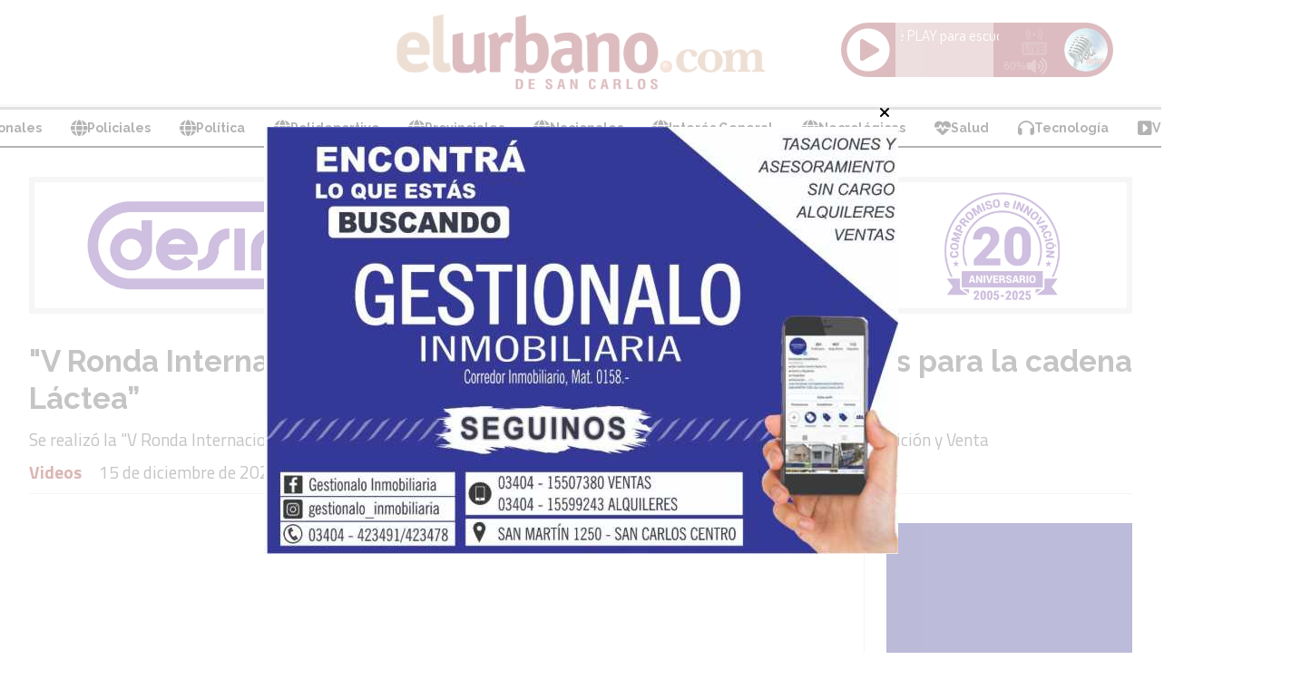

--- FILE ---
content_type: text/html; charset=utf-8
request_url: https://elurbanodesancarlos.com/contenido/25867/v-ronda-internacional-de-equipamiento-insumos-y-servicios-para-la-cadena-lactea
body_size: 11045
content:
<!DOCTYPE html><html lang="es"><head><title>&quot;V Ronda Internacional de Equipamiento, Insumos y Servicios para la cadena Láctea”</title><meta name="description" content="Se realizó la &#34;V Ronda Internacional de Equipamiento, Insumos y Servicios para la cadena Láctea” en el Centro de Exposición y Venta"><meta http-equiv="X-UA-Compatible" content="IE=edge"><meta charset="utf-8"><meta name="viewport" content="width=device-width,minimum-scale=1,initial-scale=1"><link rel="canonical" href="https://elurbanodesancarlos.com/contenido/25867/v-ronda-internacional-de-equipamiento-insumos-y-servicios-para-la-cadena-lactea"><meta property="og:type" content="article"><meta property="og:site_name" content="El Urbano de San Carlos"><meta property="og:title" content="&#34;V Ronda Internacional de Equipamiento, Insumos y Servicios para la cadena Láctea”"><meta property="og:description" content="Se realizó la &#34;V Ronda Internacional de Equipamiento, Insumos y Servicios para la cadena Láctea” en el Centro de Exposición y Venta"><meta property="og:url" content="https://elurbanodesancarlos.com/contenido/25867/v-ronda-internacional-de-equipamiento-insumos-y-servicios-para-la-cadena-lactea"><meta property="og:ttl" content="2419200"><meta property="og:image" content="https://i.ytimg.com/vi/hfb2YQvOTf4/maxresdefault.jpg"><meta name="twitter:image" content="https://i.ytimg.com/vi/hfb2YQvOTf4/maxresdefault.jpg"><meta property="article:published_time" content="2022-12-15T10:50-03"><meta property="article:modified_time" content="2022-12-15T11:03-03"><meta property="article:section" content="Videos"><meta property="article:tag" content="&#34;V Ronda Internacional de Equipamiento, Insumos y Servicios para la cadena Láctea” | Se realizó la &#34;V Ronda Internacional de Equipamiento, Insumos y Servicios para la cadena Láctea” en el Centro de Exposición y Venta"><meta name="twitter:card" content="summary_large_image"><meta name="twitter:title" content="&#34;V Ronda Internacional de Equipamiento, Insumos y Servicios para la cadena Láctea”"><meta name="twitter:description" content="Se realizó la &#34;V Ronda Internacional de Equipamiento, Insumos y Servicios para la cadena Láctea” en el Centro de Exposición y Venta"><script type="application/ld+json">{"@context":"http://schema.org","@type":"Article","url":"https://elurbanodesancarlos.com/contenido/25867/v-ronda-internacional-de-equipamiento-insumos-y-servicios-para-la-cadena-lactea","mainEntityOfPage":"https://elurbanodesancarlos.com/contenido/25867/v-ronda-internacional-de-equipamiento-insumos-y-servicios-para-la-cadena-lactea","name":"&quot;V Ronda Internacional de Equipamiento, Insumos y Servicios para la cadena L\u00e1ctea\u201d","headline":"&quot;V Ronda Internacional de Equipamiento, Insumos y Servicios para la cadena L\u00e1ctea\u201d","description":"Se realiz\u00f3 la &quot;V Ronda Internacional de Equipamiento, Insumos y Servicios para la cadena L\u00e1ctea\u201d en el Centro de Exposici\u00f3n y Venta","articleSection":"Videos","datePublished":"2022-12-15T10:50","dateModified":"2022-12-15T11:03","image":"https://i.ytimg.com/vi/hfb2YQvOTf4/maxresdefault.jpg","publisher":{"@context":"http://schema.org","@type":"Organization","name":"El Urbano de San Carlos","url":"https://elurbanodesancarlos.com/","logo":{"@type":"ImageObject","url":"https://elurbanodesancarlos.com/static/custom/logo-grande.png?t=2026-01-15+03%3A00%3A01.878222"}},"author":{"@type":"Organization","name":"El Urbano de San Carlos"}}</script><meta name="generator" content="Medios CMS"><link rel="dns-prefetch" href="https://fonts.googleapis.com"><link rel="preconnect" href="https://fonts.googleapis.com" crossorigin><link rel="shortcut icon" href="https://elurbanodesancarlos.com/static/custom/favicon.png?t=2026-01-15+03%3A00%3A01.878222"><link rel="apple-touch-icon" href="https://elurbanodesancarlos.com/static/custom/favicon.png?t=2026-01-15+03%3A00%3A01.878222"><link rel="stylesheet" href="/static/plugins/fontawesome/css/fontawesome.min.css"><link rel="stylesheet" href="/static/plugins/fontawesome/css/brands.min.css"><link rel="stylesheet" href="/static/plugins/fontawesome/css/solid.min.css"><link rel="stylesheet" href="/static/css/t_aludra/wasat.css?v=25.2-beta5" id="estilo-css"><link rel="stylesheet" href="https://fonts.googleapis.com/css?family=Raleway:400,700|Titillium+Web:400,700&display=swap" crossorigin="anonymous" id="font-url"><style>:root { --font-family-alt: 'Raleway', sans-serif; --font-family: 'Titillium web', sans-serif;} :root {--html-font-size: 16px;--header-bg-color: transparent; --header-font-color: #000000; --nav-bg-color: #ffffff; --nav-font-color: #000000; --nav-box-shadow: 0 0 3px var(--main-font-color); --header-max-width: auto; --header-margin: 0; --header-padding: 0; --header-box-shadow: none; --header-border-radius: 0; --header-border-top: none; --header-border-right: none; --header-border-bottom: solid 2px; --header-border-left: none; --logo-max-width: auto; --logo-margin: 1rem auto; --fixed-header-height: none; --main-bg-color: transparent; --main-font-color: #3b3b3b; --main-max-width: 1280px; --main-margin: 0 auto; --main-padding: 2rem; --main-box-shadow: none; --main-border-radius: 0; --main-border-top: none; --main-border-right: none; --main-border-bottom: none; --main-border-left: none; --aside-ancho: 320px; --aside-margin: 0 0 0 1.5rem; --aside-padding: 0 0 0 1.5rem; --aside-border-left: solid 1px #ddd; --aside-border-right: none; --footer-bg-color: #f0f0f0; --footer-font-color: #636363; --footer-max-width: auto; --footer-margin: 0 auto; --footer-padding: 2rem; --footer-box-shadow: none; --footer-border-radius: 0; --footer-border-top: none; --footer-border-right: none; --footer-border-bottom: none; --footer-border-left: none; --wrapper-max-width: auto; --wrapper-box-shadow: none; --menu-bg-color: transparent; --menu-text-align: center; --menu-max-width: auto; --menu-margin: 0; --menu-padding: 0; --menu-box-shadow: none; --menu-border-radius: 0; --menu-border-top: ridge 6px #eee; --menu-border-right: none; --menu-border-bottom: none; --menu-border-left: none; --submenu-bg-color: #ffffff; --submenu-box-shadow: 0 0 0 2px; --submenu-padding: 0; --submenu-border-radius: 0; --submenu-item-margin: 0; --menuitem-bg-color: transparent; --menuitem-font-color: #000000; --menuitem-hover-bg-color: transparent; --menuitem-hover-font-color: var(--main-color); --menuitem-font-family: var(--font-family-alt); --menuitem-font-size: 14px; --menuitem-font-weight: bold; --menuitem-line-height: 24px; --menuitem-text-transform: none; --menuitem-icon-size: 18px; --menuitem-padding: 8px 16px; --menuitem-margin: 0; --menuitem-border-radius: 0; --menuitem-box-shadow: none; --menuitem-border-bottom: none; --menuitem-hover-border-bottom: none; --post-text-align: left; --post-margin: 0 0 3rem 0; --post-padding: 0; --post-box-shadow: none; --post-border-radius: 0; --post-border-top: none; --post-border-right: none; --post-border-bottom: none; --post-border-left: none; --post-bg-color: transparent; --post-categoria-display: initial; --post-autor-display: initial; --post-detalle-display: initial; --post-img-aspect-ratio: 54%; --post-img-border-radius: 0; --post-img-box-shadow: none; --post-img-filter: none; --post-img-hover-filter: grayscale(100%) drop-shadow(0 0 5px); --post-grid-min-width: 12rem; --post-grid-column-gap: 2.5rem; --fullpost-enc-align: left; --fullpost-enc-bg-color: transparent; --fullpost-enc-max-width: auto; --fullpost-enc-margin: 0 0 2rem 0; --fullpost-enc-padding: 0; --fullpost-enc-box-shadow: none; --fullpost-enc-border-radius: 0; --fullpost-enc-border-top: none; --fullpost-enc-border-right: none; --fullpost-enc-border-bottom: solid 1px #ddd; --fullpost-enc-border-left: none; --fullpost-main-bg-color: transparent; --fullpost-main-max-width: auto; --fullpost-main-margin: 0 0 3rem 0; --fullpost-main-padding: 0; --fullpost-main-box-shadow: none; --fullpost-main-border-radius: 0; --fullpost-main-border-top: none; --fullpost-main-border-right: none; --fullpost-main-border-bottom: none; --fullpost-main-border-left: none; --cuerpo-padding: 0; --cuerpo-border-left: none; --buttons-bg-color: #ffffff; --buttons-font-color: #000000; --buttons-hover-bg-color: #000000; --buttons-hover-font-color: #ffffff; --buttons-font-family: inherit; --buttons-font-size: inherit; --buttons-margin: 0; --buttons-padding: .5em 1em; --buttons-box-shadow: none; --buttons-border-radius: 0; --buttons-border-top: solid 2px var(--buttons-font-color); --buttons-border-right: solid 2px var(--buttons-font-color); --buttons-border-bottom: solid 2px var(--buttons-font-color); --buttons-border-left: solid 2px var(--buttons-font-color); --inputs-bg-color: transparent; --inputs-font-color: #000000; --inputs-font-family: inherit; --inputs-font-size: inherit; --inputs-padding: .5em 1em; --inputs-box-shadow: none; --inputs-border-radius: 0; --inputs-border-top: solid 2px #bbb; --inputs-border-right: solid 2px #bbb; --inputs-border-bottom: solid 2px #bbb; --inputs-border-left: solid 2px #bbb; --titulobloques-bg-color: transparent; --titulobloques-font-color: #9e9e9e; --titulobloques-font-family: var(--font-family); --titulobloques-font-size: 18px; --titulobloques-text-align: left; --titulobloques-max-width: auto; --titulobloques-margin: 0 0 1rem 0; --titulobloques-padding: 0 0 .15rem 0; --titulobloques-box-shadow: none; --titulobloques-border-radius: 0; --titulobloques-border-top: none; --titulobloques-border-right: none; --titulobloques-border-bottom: ridge 6px #eee; --titulobloques-border-left: none; --titulopagina-bg-color: transparent; --titulopagina-font-color: #d1d1d1; --titulopagina-font-family: inherit; --titulopagina-font-size: 32px; --titulopagina-text-align: left; --titulopagina-max-width: auto; --titulopagina-margin: 1rem 0 2rem 0; --titulopagina-padding: 0; --titulopagina-box-shadow: none; --titulopagina-border-radius: 0; --titulopagina-border-top: none; --titulopagina-border-right: none; --titulopagina-border-bottom: solid 1px #ddd; --titulopagina-border-left: none; --main-color: #850d05; --bg-color: #ffffff; --splash-opacity: 0.7;--splash-pointer-events: initial;--splash-align-items: center;--splash-justify-content: center;} </style><script defer src="https://cdnjs.cloudflare.com/ajax/libs/lazysizes/5.3.2/lazysizes.min.js" integrity="sha512-q583ppKrCRc7N5O0n2nzUiJ+suUv7Et1JGels4bXOaMFQcamPk9HjdUknZuuFjBNs7tsMuadge5k9RzdmO+1GQ==" crossorigin="anonymous" referrerpolicy="no-referrer"></script><script async src="https://www.googletagmanager.com/gtag/js"></script><script>window.dataLayer=window.dataLayer||[];function gtag(){dataLayer.push(arguments);};gtag('js',new Date());gtag('config','G-ETDKF070NV');gtag('config','G-N3DQ69M39F');</script><meta content="RD5rCy2RHm8XB2pkvYImE7pETRvpSVQU8y84OE-Zm7k" name="google-site-verification"></head><body><div id="wrapper" class="wrapper contenido contenido noticia"><header class="header headerB1"><a class="open-nav"><i class="fa fa-bars"></i></a><div class="header__logo"><a href="/"><img class="only-desktop" src="https://elurbanodesancarlos.com/static/custom/logo.png?t=2026-01-15+03%3A00%3A01.878222" alt="El Urbano de San Carlos"><img class="only-mobile" src="https://elurbanodesancarlos.com/static/custom/logo-movil.jpg?t=2026-01-15+03%3A00%3A01.878222" alt="El Urbano de San Carlos"></a></div><div id="publi-1409" data-nombre="RADIO VIDA SUPERIOR" class="publi publi-html E"><iframe border="0" frameborder="NO" width="100%" height="60px" scrolling="no" marginheight="0px" marginwidth="0px" allowtransparency="yes" src="https://streamingargentino.info/html5/urbanosancarlosdiario/index.html"></iframe></div><div class="header__menu "><ul><li class="header__menu__item "><a href="/categoria/4/locales" target><i class="fa fa-fw fa-globe"></i> Locales </a></li><li class="header__menu__item "><a href="/categoria/5/zonales" target><i class="fa fa-fw fa-globe"></i> Zonales </a></li><li class="header__menu__item "><a href="/categoria/6/policiales" target><i class="fa fa-fw fa-globe"></i> Policiales </a></li><li class="header__menu__item "><a href="/categoria/1/politica" target><i class="fa fa-fw fa-globe"></i> Política </a></li><li class="header__menu__item "><a href="/categoria/7/polideportivo" target><i class="fa fa-fw fa-globe"></i> Polideportivo </a></li><li class="header__menu__item "><a href="/categoria/16/provinciales" target><i class="fa fa-fw fa-globe"></i> Provinciales </a></li><li class="header__menu__item "><a href="/categoria/3/nacionales" target><i class="fa fa-fw fa-globe"></i> Nacionales </a></li><li class="header__menu__item "><a href="/categoria/15/interes-general" target><i class="fa fa-fw fa-globe"></i> Interés General </a></li><li class="header__menu__item "><a href="/categoria/13/necrologicas" target><i class="fa fa-fw fa-globe"></i> Necrológicas </a></li><li class="header__menu__item "><a href="/categoria/8/salud" target><i class="fa fa-fw fa-heartbeat"></i> Salud </a></li><li class="header__menu__item "><a href="/categoria/9/tecnologia" target><i class="fa fa-fw fa-headphones"></i> Tecnología </a></li><li class="header__menu__item "><a href="/categoria/11/videos" target><i class="fa fa-fw fa-caret-square-right"></i> Videos </a></li><li class="header__menu__item "><a href="/buscar" target><i class="fa fa-fw fa-search"></i> Buscar </a></li></ul></div><section class="nav" id="nav"><a class="close-nav"><i class="fa fa-times"></i></a><div class="nav__logo"><a href="/"><img class="only-desktop" src="https://elurbanodesancarlos.com/static/custom/logo.png?t=2026-01-15+03%3A00%3A01.878222" alt="El Urbano de San Carlos"><img class="only-mobile" src="https://elurbanodesancarlos.com/static/custom/logo-movil.jpg?t=2026-01-15+03%3A00%3A01.878222" alt="El Urbano de San Carlos"></a></div><div class="menu-simple menu0"><div class="menu-simple__item "><a href="/categoria/4/locales" target><i class="fa fa-fw fa-globe"></i> Locales </a></div><div class="menu-simple__item "><a href="/categoria/5/zonales" target><i class="fa fa-fw fa-globe"></i> Zonales </a></div><div class="menu-simple__item "><a href="/categoria/6/policiales" target><i class="fa fa-fw fa-globe"></i> Policiales </a></div><div class="menu-simple__item "><a href="/categoria/1/politica" target><i class="fa fa-fw fa-globe"></i> Política </a></div><div class="menu-simple__item "><a href="/categoria/7/polideportivo" target><i class="fa fa-fw fa-globe"></i> Polideportivo </a></div><div class="menu-simple__item "><a href="/categoria/16/provinciales" target><i class="fa fa-fw fa-globe"></i> Provinciales </a></div><div class="menu-simple__item "><a href="/categoria/3/nacionales" target><i class="fa fa-fw fa-globe"></i> Nacionales </a></div><div class="menu-simple__item "><a href="/categoria/15/interes-general" target><i class="fa fa-fw fa-globe"></i> Interés General </a></div><div class="menu-simple__item "><a href="/categoria/13/necrologicas" target><i class="fa fa-fw fa-globe"></i> Necrológicas </a></div><div class="menu-simple__item "><a href="/categoria/8/salud" target><i class="fa fa-fw fa-heartbeat"></i> Salud </a></div><div class="menu-simple__item "><a href="/categoria/9/tecnologia" target><i class="fa fa-fw fa-headphones"></i> Tecnología </a></div><div class="menu-simple__item "><a href="/categoria/11/videos" target><i class="fa fa-fw fa-caret-square-right"></i> Videos </a></div><div class="menu-simple__item "><a href="/buscar" target><i class="fa fa-fw fa-search"></i> Buscar </a></div></div><div class="social-buttons"><a class="social-buttons__item facebook" href="https://www.facebook.com/elurbano.sancarloscentro/" target="_blank"><i class="fa fa-brands fa-facebook"></i></a><a class="social-buttons__item twitter" href="https://twitter.com/elurbanoscc" target="_blank"><i class="fa fa-brands fa-x-twitter"></i></a><a class="social-buttons__item youtube" href="https://www.youtube.com/channel/UCsM2qr7pOchI1sL_5iX3pJQ?view_as=subscriber" target="_blank"><i class="fa fa-brands fa-youtube"></i></a><a class="social-buttons__item linkedin" href="https://www.linkedin.com/public-profile/settings?trk=d_flagship3_profile_self_view_public_profile" target="_blank"><i class="fa fa-brands fa-linkedin"></i></a><a class="social-buttons__item pinterest" href="https://www.pinterest.com/elurbanodesancarlos/" target="_blank"><i class="fa fa-brands fa-pinterest"></i></a><a class="social-buttons__item instagram" href="https://www.instagram.com/elurbanodesancarlos/" target="_blank"><i class="fa fa-brands fa-instagram"></i></a><a class="social-buttons__item telegram" href="https://web.telegram.org/k/" target="_blank"><i class="fa fa-brands fa-telegram"></i></a><a class="social-buttons__item whatsapp" href="https://wa.me/543404418432" target="_blank"><i class="fa fa-brands fa-whatsapp"></i></a><a class="social-buttons__item tiktok" href="https://www.tiktok.com/@elurbanodesancarlos" target="_blank"><i class="fa fa-brands fa-tiktok"></i></a></div><div class="menu-simple menu1"><div class="menu-simple__item "><a href="/contacto" target> Contacto </a></div><div class="menu-simple__item "><a href="/historial" target> Historial de noticias </a></div><div class="menu-simple__item "><a href="https://elurbanodesancarlos.com/contenido/7115/terminos-y-condiciones" target> Términos y condiciones </a></div><div class="menu-simple__item "><a href="/categoria/14/clasificados" target> Clasificados </a></div><div class="menu-simple__item "><a href="/categoria/11/videos" target> Videos </a></div><div class="menu-simple__item "><a href="https://streamingargentino.info/html5/urbanosancarlosdiario/index.html " target="_blank"> Radio Vida San Carlos </a></div></div><div class="datos-contacto"><div class="telefono"><i class="fa fa-phone"></i><span>+543404418432</span></div><div class="direccion"><i class="fa fa-map-marker"></i><span>9 de Julio 537 - San Carlos Centro - Santa Fe</span></div><div class="email"><i class="fa fa-envelope"></i><span><a href="/cdn-cgi/l/email-protection#f0959c858292919e9f949583919e9391829c9f83b0979d91999cde939f9d"><span class="__cf_email__" data-cfemail="2b4e475e59494a45444f4e584a45484a594744586b4c464a424705484446">[email&#160;protected]</span></a></span></div></div></section></header><main class="main main1"><section class="principal"><div id="publi-1959" data-nombre="desinmec notas" class="publi publi-imagen not-movil C1"><img class="img-responsive lazyload puntero" width="4263" height="526" data-url="https://desinmec.com/" data-publicidad="1959" data-nombre="desinmec notas" style="margin:0 auto" src="data:," data-src="/download/publicidades.imagen.a98311f9ec37e9b2.aW1hZ2VuLndlYnA=.webp"></div><div class="fullpost__encabezado orden1"><h1 class="fullpost__titulo">&quot;V Ronda Internacional de Equipamiento, Insumos y Servicios para la cadena Láctea”</h1><p class="fullpost__copete">Se realizó la &quot;V Ronda Internacional de Equipamiento, Insumos y Servicios para la cadena Láctea” en el Centro de Exposición y Venta</p><span class="fullpost__categoria"><a href="https://elurbanodesancarlos.com/categoria/11/videos">Videos</a></span><span class="fullpost__fecha"><span class="fecha">15 de diciembre de 2022</span></span></div></section><section class="extra1"><div class="fullpost__main orden2  left"><div class="fullpost__video"><p class="embed-responsive embed-responsive-16by9" contenteditable="false"><iframe allowfullscreen="allowfullscreen" class="embed-responsive-item" height="300" loading="lazy" src="https://www.youtube.com/embed/hfb2YQvOTf4" width="500"></iframe></p></div><div class="fullpost__cuerpo"></div><div class="fullpost__share-post widget-share-post share_post type3"><a class="share_post__item facebook" href="https://www.facebook.com/sharer/sharer.php?u=https://elurbanodesancarlos.com/contenido/25867/v-ronda-internacional-de-equipamiento-insumos-y-servicios-para-la-cadena-lactea" target="_blank"><i class="fa fa-fw fa-lg fa-brands fa-facebook"></i></a><a class="share_post__item twitter" href="https://twitter.com/intent/tweet?url=https://elurbanodesancarlos.com/contenido/25867/v-ronda-internacional-de-equipamiento-insumos-y-servicios-para-la-cadena-lactea&text=%22V%20Ronda%20Internacional%20de%20Equipamiento%2C%20Insumos%20y%20Servicios%20para%20la%20cadena%20L%C3%A1ctea%E2%80%9D" target="_blank"><i class="fa fa-fw fa-lg fa-brands fa-x-twitter"></i></a><a class="share_post__item linkedin" href="https://www.linkedin.com/shareArticle?url=https://elurbanodesancarlos.com/contenido/25867/v-ronda-internacional-de-equipamiento-insumos-y-servicios-para-la-cadena-lactea" target="_blank"><i class="fa fa-fw fa-lg fa-brands fa-linkedin"></i></a><a class="share_post__item pinterest" href="https://pinterest.com/pin/create/bookmarklet/?url=https://elurbanodesancarlos.com/contenido/25867/v-ronda-internacional-de-equipamiento-insumos-y-servicios-para-la-cadena-lactea" target="_blank"><i class="fa fa-fw fa-lg fa-brands fa-pinterest"></i></a><a class="share_post__item whatsapp" href="https://api.whatsapp.com/send?text=&#34;V Ronda Internacional de Equipamiento, Insumos y Servicios para la cadena Láctea”+https://elurbanodesancarlos.com/contenido/25867/v-ronda-internacional-de-equipamiento-insumos-y-servicios-para-la-cadena-lactea" target="_blank"><i class="fa fa-fw fa-lg fa-brands fa-whatsapp"></i></a></div><div class="comentarios fullpost__comentarios" id="contenedor-comentarios"><form action="javascript:void(0);" style="display:block; margin:2em auto; max-width:100%; text-align:center;"><button class="ver-comentarios" style="display:block; margin:2em auto; width:auto;">Ver comentarios</button></form></div><div id="publi-1729" data-nombre="CAJU - NOTAS" class="publi publi-imagen not-desktop C7"><img class="img-responsive lazyload puntero" width="1088" height="1340" data-url="https://mutualcaju.com.ar/" data-publicidad="1729" data-nombre="CAJU - NOTAS" style="margin:0 auto" src="data:," data-src="/download/publicidades.imagxs.abc1052b716e29df.aW1hZ3hzLndlYnA=.webp"></div><div id="publi-1729" data-nombre="CAJU - NOTAS" class="publi publi-imagen not-movil C7"><img class="img-responsive lazyload puntero" width="1120" height="150" data-url="https://mutualcaju.com.ar/" data-publicidad="1729" data-nombre="CAJU - NOTAS" style="margin:0 auto" src="data:," data-src="/download/publicidades.imagen.8eee4e270bfad937.aW1hZ2VuLndlYnA=.webp"></div><div id="publi-636" data-nombre="CHIAFREDO PUBLICIDAD" class="publi publi-imagen not-movil C7"><img class="img-responsive lazyload puntero" width="950" height="352" data-url="https://www.instagram.com/chiafredovinoteca/" data-publicidad="636" data-nombre="CHIAFREDO PUBLICIDAD" style="margin:0 auto" src="data:," data-src="/download/publicidades.imagen.b89c2e857c118d5f.aW1hZ2VuLndlYnA=.webp"></div><div id="publi-1498" data-nombre="CENTRAL PUBLICIDAD" class="publi publi-imagen not-desktop C7"><img class="img-responsive lazyload puntero" width="1200" height="1180" data-url="https://www.facebook.com/MutualCentralSC/" data-publicidad="1498" data-nombre="CENTRAL PUBLICIDAD" style="margin:0 auto" src="data:," data-src="/download/publicidades.imagxs.a39fad75ffad2556.aW1hZ3hzLndlYnA=.webp"></div><div id="publi-1498" data-nombre="CENTRAL PUBLICIDAD" class="publi publi-imagen not-movil C7"><img class="img-responsive lazyload puntero" width="1200" height="422" data-url="https://www.facebook.com/MutualCentralSC/" data-publicidad="1498" data-nombre="CENTRAL PUBLICIDAD" style="margin:0 auto" src="data:," data-src="/download/publicidades.imagen.800b9b6aedc836af.aW1hZ2VuLndlYnA=.webp"></div></div></section><section class="extra2"><section class="bloque relacionados cant8"><div class="bloque__titulo ">Te puede interesar</div><div class="bloque__lista"><article class="post post__noticia post1"><a class="post__imagen autoratio" href="/contenido/37292/paporello-proyecto-para-que-publiquen-movimientos-mensuales"><img alt="Millonaria deuda dejó la pésima gestión de Cavallero en San Carlos Norte" class="img-responsive lazyload" data-src="https://i.ytimg.com/vi/7Ffxx4xxWy8/maxresdefault.jpg" height="auto" src="data:," width="auto"><i class="post__icon fa fa-play"></i></a><div class="post__datos"><h2 class="post__titulo"><a href="/contenido/37292/paporello-proyecto-para-que-publiquen-movimientos-mensuales">Paporello: Proyecto para que publiquen movimientos mensuales</a></h2><a href="https://elurbanodesancarlos.com/categoria/11/videos" class="post__categoria">Videos</a><span class="post__fecha"><span class="fecha"><span class="fecha">09 de enero de 2026</span></span></span></div><p class="post__detalle">Teniendo en cuenta que he presentado el Proyecto para que el Concejo Municipal publique mensualmente su Movimiento de Ingresos y Egresos, tal cual lo hace el Intendente, y que dicho Proyecto fue votado en contra por los Concejales Otazo, Rinaudo, Gorgo, Perren y Bassi, pongo en conocimiento los comprobantes de las Transferencias que recibió el Concejo en el mes de Diciembre, mes en el cual se ha producido mi incorporación a este Cuerpo.</p></article><article class="post post__noticia post1"><a class="post__imagen autoratio" href="/contenido/37232/millonaria-deuda-dejo-la-pesima-gestion-de-cavallero-en-san-carlos-norte"><img alt="Millonaria deuda dejó la pésima gestión de Cavallero en San Carlos Norte" class="img-responsive lazyload" data-src="https://i.ytimg.com/vi/7Ffxx4xxWy8/maxresdefault.jpg" height="auto" src="data:," width="auto"><i class="post__icon fa fa-play"></i></a><div class="post__datos"><h2 class="post__titulo"><a href="/contenido/37232/millonaria-deuda-dejo-la-pesima-gestion-de-cavallero-en-san-carlos-norte">Millonaria deuda dejó la pésima gestión de Cavallero en San Carlos Norte</a></h2><a href="https://elurbanodesancarlos.com/categoria/11/videos" class="post__categoria">Videos</a><span class="post__fecha"><span class="fecha"><span class="fecha">02 de enero de 2026</span></span></span></div><p class="post__detalle">En horas de la mañana de este viernes la Presidenta Comunal de San Carlos Norte Nazarena Paschetta convocó a los medios de comunicación a una conferencia de prensa para informar sobre la preocupante situación en la que recibió la comuna del pueblo.</p></article><article class="post post__noticia post1"><a class="post__imagen autoratio" href="/contenido/37223/choque-en-el-cruce-de-san-carlos"><img alt="Choque en el cruce de San Carlos" class="img-responsive lazyload" data-src="https://i.ytimg.com/vi/qamIbRuDiMg/maxresdefault.jpg" height="auto" src="data:," width="auto"><i class="post__icon fa fa-play"></i></a><div class="post__datos"><h2 class="post__titulo"><a href="/contenido/37223/choque-en-el-cruce-de-san-carlos">Choque en el cruce de San Carlos</a></h2><a href="https://elurbanodesancarlos.com/categoria/11/videos" class="post__categoria">Videos</a><span class="post__fecha"><span class="fecha"><span class="fecha">01 de enero de 2026</span></span></span></div><p class="post__detalle">Se produjo un accidente de tránsito en la Autovía 19 y Ruta 6 (Cruce de San Carlos), jurisdicción San Carlos Norte, cerca de la hora 18:00 de este jueves.</p></article><article class="post post__noticia post1"><a class="post__imagen autoratio" href="/contenido/37198/paporello-invite-a-los-concejales-a-que-reflexionemos"><img alt="Paporello: Invité a los Concejales a que reflexionemos" class="img-responsive lazyload" data-src="https://i.ytimg.com/vi/hnZBiTvHE44/maxresdefault.jpg" height="auto" src="data:," width="auto"><i class="post__icon fa fa-play"></i></a><div class="post__datos"><h2 class="post__titulo"><a href="/contenido/37198/paporello-invite-a-los-concejales-a-que-reflexionemos">Paporello: Invité a los Concejales a que reflexionemos</a></h2><a href="https://elurbanodesancarlos.com/categoria/11/videos" class="post__categoria">Videos</a><span class="post__fecha"><span class="fecha"><span class="fecha">30 de diciembre de 2025</span></span></span></div><p class="post__detalle">En el final de la Sesión expresé, con claros y contundentes ejemplos, como las incoherencias, la incompatibilidad, la falta total de transparencia, el incumplimiento del Reglamento y las leyes, el autoritarismo, las mentiras y más, han contribuido para que la sociedad sancarlina esté segura que no le servimos a la comunidad.</p></article><article class="post post__noticia post1"><a class="post__imagen autoratio" href="/contenido/37197/paporello-voy-a-demostrar-que-otazo-es-un-mentiroso"><img alt="Paporello: Voy a demostrar que Otazo es un mentiroso" class="img-responsive lazyload" data-src="https://i.ytimg.com/vi/VQA55_-WQWo/maxresdefault.jpg" height="auto" src="data:," width="auto"><i class="post__icon fa fa-play"></i></a><div class="post__datos"><h2 class="post__titulo"><a href="/contenido/37197/paporello-voy-a-demostrar-que-otazo-es-un-mentiroso">Paporello: Voy a demostrar que Otazo es un mentiroso</a></h2><a href="https://elurbanodesancarlos.com/categoria/11/videos" class="post__categoria">Videos</a><span class="post__fecha"><span class="fecha"><span class="fecha">30 de diciembre de 2025</span></span></span></div><p class="post__detalle">Manifesté al Presidente Otazo, que voy a demostrar, a su debido tiempo, que es un MENTIROSO, en este caso MINTIÓ cuando afirmó que la Dieta de un Concejal para el año 2026, iba a rondar los $430.000. Sólo una, de tantas mentiras, que paulatinamente irán cayendo, todo respaldado con la documentación y las pruebas correspondientes, con hechos, no con palabras.</p></article><article class="post post__noticia post1"><a class="post__imagen autoratio" href="/contenido/37196/paporello-carecen-de-autoridad-moral-para-hablar-de-transito"><img alt="Paporello: Carecen de autoridad moral para hablar de tránsito" class="img-responsive lazyload" data-src="https://i.ytimg.com/vi/XaqmdtON0pU/maxresdefault.jpg" height="auto" src="data:," width="auto"><i class="post__icon fa fa-play"></i></a><div class="post__datos"><h2 class="post__titulo"><a href="/contenido/37196/paporello-carecen-de-autoridad-moral-para-hablar-de-transito">Paporello: Carecen de autoridad moral para hablar de tránsito</a></h2><a href="https://elurbanodesancarlos.com/categoria/11/videos" class="post__categoria">Videos</a><span class="post__fecha"><span class="fecha"><span class="fecha">30 de diciembre de 2025</span></span></span></div><p class="post__detalle">Después de escuchar las exposiciones vertidas en la Sesión Extraordinaria del Viernes pasado, no tengo ninguna duda que los Concejales Otazo, Rinaudo, Gorgo, Perren, Bassi y el Asesor Contable Contador Hernán Bertossi, carecen de AUTORIDAD MORAL para hablar de Tránsito.</p></article><article class="post post__noticia post1"><a class="post__imagen autoratio" href="/contenido/37188/paporello-los-concejales-responsabilizaron-al-cpn-hernan-bertossi-por-las-modifi"><img alt="Paporello: Los Concejales responsabilizaron al CPN Bertossi por las modificaciones al presupuesto" class="img-responsive lazyload" data-src="https://i.ytimg.com/vi/vuA5XJEZxsg/maxresdefault.jpg" height="auto" src="data:," width="auto"><i class="post__icon fa fa-play"></i></a><div class="post__datos"><h2 class="post__titulo"><a href="/contenido/37188/paporello-los-concejales-responsabilizaron-al-cpn-hernan-bertossi-por-las-modifi">Paporello: Los Concejales responsabilizaron al CPN Hernán Bertossi por las modificaciones al presupuesto</a></h2><a href="https://elurbanodesancarlos.com/categoria/11/videos" class="post__categoria">Videos</a><span class="post__fecha"><span class="fecha"><span class="fecha">29 de diciembre de 2025</span></span></span></div><p class="post__detalle">Los 5 Concejales (la Nueva Mayoría Automática) responsabilizaron al Asesor Contable del Concejo Contador Hernán Bertossi por las modificaciones al Presupuesto.</p></article><article class="post post__noticia post1"><a class="post__imagen autoratio" href="/contenido/37187/paporello-su-accionar-y-sus-decisiones-se-caracterizan-por-la-oscuridad-y-el-aut"><img alt="Paporello: Su accionar y sus decisiones se caracterizan por la oscuridad y el autoritarismo" class="img-responsive lazyload" data-src="https://i.ytimg.com/vi/M0RKXAEoWlI/maxresdefault.jpg" height="auto" src="data:," width="auto"><i class="post__icon fa fa-play"></i></a><div class="post__datos"><h2 class="post__titulo"><a href="/contenido/37187/paporello-su-accionar-y-sus-decisiones-se-caracterizan-por-la-oscuridad-y-el-aut">Paporello: Su accionar y sus decisiones se caracterizan por la oscuridad y el autoritarismo</a></h2><a href="https://elurbanodesancarlos.com/categoria/11/videos" class="post__categoria">Videos</a><span class="post__fecha"><span class="fecha"><span class="fecha">29 de diciembre de 2025</span></span></span></div><p class="post__detalle">El Presidente del Concejo vive hablando de transparencia y participación, pero su accionar y sus decisiones se caracterizan por la oscuridad y el autoritarismo.</p></article></div></section></section><section class="aside"><div id="publi-628" data-nombre="GESTIONALO VIEOS" class="publi publi-imagen not-desktop C9"><img class="img-responsive lazyload puntero" width="640" height="359" data-url="https://www.facebook.com/gestionaloinmobiliaria/" data-publicidad="628" data-nombre="GESTIONALO VIEOS" style="margin:0 auto" src="data:," data-src="/download/publicidades.imagxs.bce283a00e666b42.aW1hZ3hzLmdpZg==.gif"></div><div id="publi-628" data-nombre="GESTIONALO VIEOS" class="publi publi-imagen not-movil C9"><img class="img-responsive lazyload puntero" width="640" height="359" data-url="https://www.facebook.com/gestionaloinmobiliaria/" data-publicidad="628" data-nombre="GESTIONALO VIEOS" style="margin:0 auto" src="data:," data-src="/download/publicidades.imagen.93ba5b33a3d808b7.aW1hZ2VuLmdpZg==.gif"></div><div id="publi-1903" data-nombre="ypf-notas invierno" class="publi publi-imagen not-desktop C9"><img class="img-responsive lazyload puntero" width="1200" height="1600" data-url="https://www.instagram.com/ypf.scc/" data-publicidad="1903" data-nombre="ypf-notas invierno" style="margin:0 auto" src="data:," data-src="/download/publicidades.imagxs.b8c192adf403cb18.aW1hZ3hzLndlYnA=.webp"></div><div id="publi-1903" data-nombre="ypf-notas invierno" class="publi publi-imagen not-movil C9"><img class="img-responsive lazyload puntero" width="1200" height="1600" data-url="https://www.instagram.com/ypf.scc/" data-publicidad="1903" data-nombre="ypf-notas invierno" style="margin:0 auto" src="data:," data-src="/download/publicidades.imagen.83648a15efac7fec.aW1hZ2VuLndlYnA=.webp"></div><div id="publi-1986" data-nombre="CHIAFREDO NOTA" class="publi publi-imagen not-desktop C9"><img class="img-responsive lazyload puntero" width="631" height="789" data-url="https://www.instagram.com/chiafredovinoteca/" data-publicidad="1986" data-nombre="CHIAFREDO NOTA" style="margin:0 auto" src="data:," data-src="/download/publicidades.imagxs.ac3f4dac06be3e91.aW1hZ3hzLndlYnA=.webp"></div><div id="publi-1986" data-nombre="CHIAFREDO NOTA" class="publi publi-imagen not-movil C9"><img class="img-responsive lazyload puntero" width="631" height="789" data-url="https://www.instagram.com/chiafredovinoteca/" data-publicidad="1986" data-nombre="CHIAFREDO NOTA" style="margin:0 auto" src="data:," data-src="/download/publicidades.imagen.9ce785191b6b5d80.aW1hZ2VuLndlYnA=.webp"></div><div id="publi-1766" data-nombre="CELULARES-NOTAS" class="publi publi-imagen not-desktop C10"><img class="img-responsive lazyload puntero" width="1080" height="1920" data-url="https://www.facebook.com/LINKComputersSCC" data-publicidad="1766" data-nombre="CELULARES-NOTAS" style="margin:0 auto" src="data:," data-src="/download/publicidades.imagxs.a8bd565bd31ac4eb.aW1hZ3hzLndlYnA=.webp"></div><div id="publi-1766" data-nombre="CELULARES-NOTAS" class="publi publi-imagen not-movil C10"><img class="img-responsive lazyload puntero" width="1080" height="1920" data-url="https://www.facebook.com/LINKComputersSCC" data-publicidad="1766" data-nombre="CELULARES-NOTAS" style="margin:0 auto" src="data:," data-src="/download/publicidades.imagen.8dea849e037babf9.aW1hZ2VuLndlYnA=.webp"></div><section class="bloque lo-mas-visto"><div class="bloque__titulo ">Lo más visto</div><div class="bloque__lista"><article class="post post__noticia post1"><a class="post__imagen autoratio" href="/contenido/37051/sabado-17-de-enero-carnaval-sancarlino-sobre-calle-rivadavia"><img alt="ScreenHunter_049" class="img-responsive lazyload" data-alto-grande="896" data-ancho-grande="1397" data-sizes="auto" data-src="/download/multimedia.normal.9907edd1b683dfb5.bm9ybWFsLndlYnA%3D.webp" data-srcset="/download/multimedia.normal.9907edd1b683dfb5.bm9ybWFsLndlYnA%3D.webp 1000w, /download/multimedia.grande.b51d803bab32d052.Z3JhbmRlLndlYnA%3D.webp 1397w, /download/multimedia.miniatura.8b073ee2fb7626e0.bWluaWF0dXJhLndlYnA%3D.webp 400w" height="641" src="data:," width="1000"></a><div class="post__datos"><h2 class="post__titulo"><a href="/contenido/37051/sabado-17-de-enero-carnaval-sancarlino-sobre-calle-rivadavia">Este sábado: Carnaval Sancarlino sobre calle Rivadavia</a></h2><a href="https://elurbanodesancarlos.com/categoria/4/locales" class="post__categoria">Locales</a><span class="post__fecha"><span class="fecha"><span class="fecha">12 de enero de 2026</span></span></span></div><p class="post__detalle">Con desfile de comparsas y baile popular, el GOBIERNO DE SAN CARLOS CENTRO desarrollará una nueva edición del Carnaval Sancarlino sobre calle Rivadavia, entre 25 de Mayo y Presidente Perón.</p></article><article class="post post__noticia post1"><a class="post__imagen autoratio" href="/contenido/37135/cursos-de-verano-en-el-punto-digital-san-carlos-centro"><img alt="campus-10" class="img-responsive lazyload" data-sizes="auto" data-src="/download/multimedia.normal.bfe13019beddb0c1.63616d7075732d31305f6e6f726d616c2e77656270.webp" data-srcset="/download/multimedia.normal.bfe13019beddb0c1.63616d7075732d31305f6e6f726d616c2e77656270.webp 1200w, /download/multimedia.miniatura.80fd2ce74d4cd532.63616d7075732d31305f6d696e6961747572612e77656270.webp 400w" height="773" src="data:," width="1200"></a><div class="post__datos"><h2 class="post__titulo"><a href="/contenido/37135/cursos-de-verano-en-el-punto-digital-san-carlos-centro">Cursos de verano en el Punto Digital San Carlos Centro</a></h2><a href="https://elurbanodesancarlos.com/categoria/4/locales" class="post__categoria">Locales</a><span class="post__fecha"><span class="fecha"><span class="fecha">13 de enero de 2026</span></span></span></div><p class="post__detalle">El GOBIERNO DE SAN CARLOS CENTRO continúa brindando diferentes propuestas GRATUITAS de capacitación y formación a través de la plataforma del Punto Digital San Carlos Centro. Actualmente, se encuentra habilitada la matriculación a los siguientes cursos autoasistidos e interactivos:</p></article><article class="post post__noticia post1"><a class="post__imagen autoratio" href="/contenido/37297/la-policia-de-santa-fe-detuvo-a-dos-hombres-por-el-doble-homicidio-del-rio-coron"><img alt="ScreenHunter_058" class="img-responsive lazyload" data-sizes="auto" data-src="/download/multimedia.normal.9082ce5014e2454e.bm9ybWFsLndlYnA%3D.webp" data-srcset="/download/multimedia.normal.9082ce5014e2454e.bm9ybWFsLndlYnA%3D.webp 1128w, /download/multimedia.miniatura.b8d77ea6dd23042c.bWluaWF0dXJhLndlYnA%3D.webp 400w" height="597" src="data:," width="1128"></a><div class="post__datos"><h2 class="post__titulo"><a href="/contenido/37297/la-policia-de-santa-fe-detuvo-a-dos-hombres-por-el-doble-homicidio-del-rio-coron">La Policía de Santa Fe detuvo a dos hombres por el doble homicidio del río Coronda</a></h2><a href="https://elurbanodesancarlos.com/categoria/6/policiales" class="post__categoria">Policiales</a><span class="post__fecha"><span class="fecha"><span class="fecha">09 de enero de 2026</span></span></span></div><p class="post__detalle">Además, en los allanamientos de la Policía de Investigaciones secuestraron armas de fuego y otros elementos de interés para la causa.</p></article><article class="post post__noticia post1"><a class="post__imagen autoratio" href="/contenido/37305/nueva-longevidad-once-reglas-de-oro-para-disenar-la-vejez-que-queres-vivir"><img alt="ScreenHunter_070" class="img-responsive lazyload" data-sizes="auto" data-src="/download/multimedia.normal.a7df25cac4141a4a.bm9ybWFsLndlYnA%3D.webp" data-srcset="/download/multimedia.normal.a7df25cac4141a4a.bm9ybWFsLndlYnA%3D.webp 850w, /download/multimedia.miniatura.bedeb8275df5dcdd.bWluaWF0dXJhLndlYnA%3D.webp 400w" height="474" src="data:," width="850"></a><div class="post__datos"><h2 class="post__titulo"><a href="/contenido/37305/nueva-longevidad-once-reglas-de-oro-para-disenar-la-vejez-que-queres-vivir">Nueva longevidad: once reglas de oro para diseñar la vejez que querés vivir</a></h2><a href="https://elurbanodesancarlos.com/categoria/8/salud" class="post__categoria">Salud</a><span class="post__fecha"><span class="fecha"><span class="fecha">11 de enero de 2026</span></span></span></div><p class="post__detalle">¿Por qué planeamos una fiesta o un viaje pero no los próximos 40 años? Un manual para diseñar tu futuro hoy: desde entrenar para ser libre hasta achicar la casa para ganar independencia. Claves para blindar tu autonomía económica y construir una red que te proteja de la invisibilidad</p></article><article class="post post__noticia post1"><a class="post__imagen autoratio" href="/contenido/37306/santa-clara-avance-en-la-causa-lucas-bruno"><img alt="ScreenHunter_072" class="img-responsive lazyload" data-sizes="auto" data-src="/download/multimedia.normal.882044d6aa2722fe.bm9ybWFsLndlYnA%3D.webp" data-srcset="/download/multimedia.normal.882044d6aa2722fe.bm9ybWFsLndlYnA%3D.webp 1141w, /download/multimedia.miniatura.928e0abcc4869832.bWluaWF0dXJhLndlYnA%3D.webp 400w" height="548" src="data:," width="1141"></a><div class="post__datos"><h2 class="post__titulo"><a href="/contenido/37306/santa-clara-avance-en-la-causa-lucas-bruno">Santa Clara: Avance en la causa Lucas Bruno</a></h2><a href="https://elurbanodesancarlos.com/categoria/6/policiales" class="post__categoria">Policiales</a><span class="post__fecha"><span class="fecha"><span class="fecha">11 de enero de 2026</span></span></span></div><p class="post__detalle">Por disposición de la Fiscalía que interviene en la causa se realizaron diversas detenciones con resultados positivos en relación al hecho del fallecimiento del Sr. Lucas Bruno el cual se sigue investigando.</p></article><article class="post post__noticia post1"><a class="post__imagen autoratio" href="/contenido/37322/como-usar-google-maps-sin-internet-cuando-vas-manejando"><img alt="ScreenHunter_087" class="img-responsive lazyload" data-sizes="auto" data-src="/download/multimedia.normal.88895e68004ccbd1.bm9ybWFsLndlYnA%3D.webp" data-srcset="/download/multimedia.normal.88895e68004ccbd1.bm9ybWFsLndlYnA%3D.webp 932w, /download/multimedia.miniatura.8d578aa0045a3d7d.bWluaWF0dXJhLndlYnA%3D.webp 400w" height="614" src="data:," width="932"></a><div class="post__datos"><h2 class="post__titulo"><a href="/contenido/37322/como-usar-google-maps-sin-internet-cuando-vas-manejando">Cómo usar Google Maps sin internet cuando vas manejando</a></h2><a href="https://elurbanodesancarlos.com/categoria/9/tecnologia" class="post__categoria">Tecnología</a><span class="post__fecha"><span class="fecha"><span class="fecha">13 de enero de 2026</span></span></span></div><p class="post__detalle">Con unos pocos pasos se puede dejar Google Maps sin conexión y navegar aunque te quedes sin datos</p></article><article class="post post__noticia post1"><a class="post__imagen autoratio" href="/contenido/37323/necrologicas-ostta-sepelios"><img alt="OSTTA" class="img-responsive lazyload" data-sizes="auto" data-src="/download/multimedia.normal.b2ea785b2b2f596a.bm9ybWFsLndlYnA%3D.webp" data-srcset="/download/multimedia.normal.b2ea785b2b2f596a.bm9ybWFsLndlYnA%3D.webp 800w, /download/multimedia.miniatura.baa4564f0f13c362.bWluaWF0dXJhLndlYnA%3D.webp 385w" height="624" src="data:," width="800"></a><div class="post__datos"><h2 class="post__titulo"><a href="/contenido/37323/necrologicas-ostta-sepelios">Necrológicas Ostta Sepelios</a></h2><a href="https://elurbanodesancarlos.com/categoria/13/necrologicas" class="post__categoria">Necrológicas</a><span class="post__fecha"><span class="fecha"><span class="fecha">13 de enero de 2026</span></span></span></div><p class="post__detalle">Falleció hoy Martes 13 de Enero en San Carlos Centro a la edad de 84 años. la Señora Dora Piedad Mazzoni viuda de Martínez.</p></article><article class="post post__noticia post1"><a class="post__imagen autoratio" href="/contenido/37326/dengue-recomendaciones-para-viajeros"><img alt="ScreenHunter_091" class="img-responsive lazyload" data-sizes="auto" data-src="/download/multimedia.normal.af291123dd992734.bm9ybWFsLndlYnA%3D.webp" data-srcset="/download/multimedia.normal.af291123dd992734.bm9ybWFsLndlYnA%3D.webp 890w, /download/multimedia.miniatura.afd826bc4aa3dc5f.bWluaWF0dXJhLndlYnA%3D.webp 304w" height="878" src="data:," width="890"></a><div class="post__datos"><h2 class="post__titulo"><a href="/contenido/37326/dengue-recomendaciones-para-viajeros">Dengue: Recomendaciones para viajeros</a></h2><a href="https://elurbanodesancarlos.com/categoria/4/locales" class="post__categoria">Locales</a><span class="post__fecha"><span class="fecha"><span class="fecha">14 de enero de 2026</span></span></span></div><p class="post__detalle">El GOBIERNO DE SAN CARLOS CENTRO continúa con su programa de vigilancia activa y control de la población de Aedes aegypti, dengue, visitando los domicilios a través de su equipo de agentes para recordar las BUENAS PRÁCTICAS DE PREVENCIÓN: descacharrado, limpieza de beberos de mascotas, corte de césped y uso de repelentes.</p></article><article class="post post__noticia post1"><a class="post__imagen autoratio" href="/contenido/37329/contaba-con-pedido-de-paradero-en-coronda-y-fue-hallado-en-santa-clara"><img alt="07052018-policia" class="img-responsive lazyload" data-sizes="auto" data-src="/download/multimedia.normal.b67fe95e3fa951bc.30373035323031382d706f6c696369615f6e6f726d616c2e6a7067.jpg" data-srcset="/download/multimedia.normal.b67fe95e3fa951bc.30373035323031382d706f6c696369615f6e6f726d616c2e6a7067.jpg 1024w, /download/multimedia.miniatura.b506ed21f4ee2dee.30373035323031382d706f6c696369615f6d696e6961747572612e6a7067.jpg 400w" height="681" src="data:," width="1024"></a><div class="post__datos"><h2 class="post__titulo"><a href="/contenido/37329/contaba-con-pedido-de-paradero-en-coronda-y-fue-hallado-en-santa-clara">Contaba con pedido de paradero en Coronda y fue hallado en Santa Clara</a></h2><a href="https://elurbanodesancarlos.com/categoria/6/policiales" class="post__categoria">Policiales</a><span class="post__fecha"><span class="fecha"><span class="fecha">14 de enero de 2026</span></span></span></div><p class="post__detalle">Un hombre de 24 años del cual familiares solicitaran el paradero en la ciudad de Coronda fue hallado por personal de la Subcomisaria Primera de Santa Clara de Buena Vista.</p></article><article class="post post__noticia post1"><a class="post__imagen autoratio" href="/contenido/37330/que-es-m3-el-programa-que-ordena-el-policiamiento-urbano-con-datos-control-y-seg"><img alt="ScreenHunter_095" class="img-responsive lazyload" data-sizes="auto" data-src="/download/multimedia.normal.a6dec2fab4d9433a.bm9ybWFsLndlYnA%3D.webp" data-srcset="/download/multimedia.normal.a6dec2fab4d9433a.bm9ybWFsLndlYnA%3D.webp 1135w, /download/multimedia.miniatura.a07e715b28acc529.bWluaWF0dXJhLndlYnA%3D.webp 400w" height="600" src="data:," width="1135"></a><div class="post__datos"><h2 class="post__titulo"><a href="/contenido/37330/que-es-m3-el-programa-que-ordena-el-policiamiento-urbano-con-datos-control-y-seg">Qué es M3, el programa que ordena el policiamiento urbano con datos, control y seguimiento operativo</a></h2><a href="https://elurbanodesancarlos.com/categoria/6/policiales" class="post__categoria">Policiales</a><span class="post__fecha"><span class="fecha"><span class="fecha">14 de enero de 2026</span></span></span></div><p class="post__detalle">La iniciativa del Ministerio de Justicia y Seguridad santafesino se apoya en mapas del delito, métricas de patrullaje y monitoreo permanente de recursos para orientar decisiones policiales basadas en evidencia. Ya funciona en 13 ciudades.</p></article></div></section><div id="publi-1830" data-nombre="pirola-gif2" class="publi publi-imagen not-desktop C11"><img class="img-responsive lazyload puntero" width="1080" height="1080" data-url="https://www.instagram.com/pirolaruben/" data-publicidad="1830" data-nombre="pirola-gif2" style="margin:0 auto" src="data:," data-src="/download/publicidades.imagxs.89f6df5f71bb7bc5.aW1hZ3hzLmdpZg==.gif"></div><div id="publi-1830" data-nombre="pirola-gif2" class="publi publi-imagen not-movil C11"><img class="img-responsive lazyload puntero" width="1080" height="1080" data-url="https://www.instagram.com/pirolaruben/" data-publicidad="1830" data-nombre="pirola-gif2" style="margin:0 auto" src="data:," data-src="/download/publicidades.imagen.b678aec1a2fd97c5.aW1hZ2VuLmdpZg==.gif"></div><div id="publi-670" data-nombre="LINK Hidrogel Notas" class="publi publi-imagen not-desktop C14"><img class="img-responsive lazyload puntero" width="2052" height="3267" data-url="https://www.facebook.com/LINKComputersSCC" data-publicidad="670" data-nombre="LINK Hidrogel Notas" style="margin:0 auto" src="data:," data-src="/download/publicidades.imagxs.9105b5dfc9e9a963.aW1hZ3hzLndlYnA=.webp"></div><div id="publi-670" data-nombre="LINK Hidrogel Notas" class="publi publi-imagen not-movil C14"><img class="img-responsive lazyload puntero" width="2052" height="3267" data-url="https://www.facebook.com/LINKComputersSCC" data-publicidad="670" data-nombre="LINK Hidrogel Notas" style="margin:0 auto" src="data:," data-src="/download/publicidades.imagen.8f1b0c3a6feb6f6c.aW1hZ2VuLndlYnA=.webp"></div></section></main><footer class="footer "><div class="menu-simple "><div class="menu-simple__item "><a href="/contacto" target> Contacto </a></div><div class="menu-simple__item "><a href="/historial" target> Historial de noticias </a></div><div class="menu-simple__item "><a href="https://elurbanodesancarlos.com/contenido/7115/terminos-y-condiciones" target> Términos y condiciones </a></div><div class="menu-simple__item "><a href="/categoria/14/clasificados" target> Clasificados </a></div><div class="menu-simple__item "><a href="/categoria/11/videos" target> Videos </a></div><div class="menu-simple__item "><a href="https://streamingargentino.info/html5/urbanosancarlosdiario/index.html " target="_blank"> Radio Vida San Carlos </a></div></div><div class="social-buttons"><a class="social-buttons__item facebook" href="https://www.facebook.com/elurbano.sancarloscentro/" target="_blank"><i class="fa fa-brands fa-facebook"></i></a><a class="social-buttons__item twitter" href="https://twitter.com/elurbanoscc" target="_blank"><i class="fa fa-brands fa-x-twitter"></i></a><a class="social-buttons__item youtube" href="https://www.youtube.com/channel/UCsM2qr7pOchI1sL_5iX3pJQ?view_as=subscriber" target="_blank"><i class="fa fa-brands fa-youtube"></i></a><a class="social-buttons__item linkedin" href="https://www.linkedin.com/public-profile/settings?trk=d_flagship3_profile_self_view_public_profile" target="_blank"><i class="fa fa-brands fa-linkedin"></i></a><a class="social-buttons__item pinterest" href="https://www.pinterest.com/elurbanodesancarlos/" target="_blank"><i class="fa fa-brands fa-pinterest"></i></a><a class="social-buttons__item instagram" href="https://www.instagram.com/elurbanodesancarlos/" target="_blank"><i class="fa fa-brands fa-instagram"></i></a><a class="social-buttons__item telegram" href="https://web.telegram.org/k/" target="_blank"><i class="fa fa-brands fa-telegram"></i></a><a class="social-buttons__item whatsapp" href="https://wa.me/543404418432" target="_blank"><i class="fa fa-brands fa-whatsapp"></i></a><a class="social-buttons__item tiktok" href="https://www.tiktok.com/@elurbanodesancarlos" target="_blank"><i class="fa fa-brands fa-tiktok"></i></a></div><div class="datos-contacto"><div class="telefono"><i class="fa fa-phone"></i><span>+543404418432</span></div><div class="direccion"><i class="fa fa-map-marker"></i><span>9 de Julio 537 - San Carlos Centro - Santa Fe</span></div><div class="email"><i class="fa fa-envelope"></i><span><a href="/cdn-cgi/l/email-protection#91f4fde4e3f3f0fffef5f4e2f0fff2f0e3fdfee2d1f6fcf0f8fdbff2fefc"><span class="__cf_email__" data-cfemail="7c1910090e1e1d121318190f1d121f1d0e10130f3c1b111d1510521f1311">[email&#160;protected]</span></a></span></div></div><div class="poweredby"></div></footer></div><div id="splash" style="display:none"><div class="flotante flotante-splash"><button type="button" class="cerrar"><i class="fa fa-times"></i></button><div id="publi-600" data-nombre="Gestionalo Splash" class="publi publi-imagen not-desktop SPLASH"><img class="img-responsive lazyload puntero" width="699" height="471" data-url="https://www.facebook.com/gestionaloinmobiliaria/" data-publicidad="600" data-nombre="Gestionalo Splash" style="margin:0 auto" src="data:," data-src="/download/publicidades.imagxs.9a2bfa017f80d561.aW1hZ3hzLmpwZw==.jpg"></div><div id="publi-600" data-nombre="Gestionalo Splash" class="publi publi-imagen not-movil SPLASH"><img class="img-responsive lazyload puntero" width="699" height="471" data-url="https://www.facebook.com/gestionaloinmobiliaria/" data-publicidad="600" data-nombre="Gestionalo Splash" style="margin:0 auto" src="data:," data-src="/download/publicidades.imagen.bba5e1bcc724bd49.aW1hZ2VuLmpwZw==.jpg"></div></div></div><script data-cfasync="false" src="/cdn-cgi/scripts/5c5dd728/cloudflare-static/email-decode.min.js"></script><script src="https://www.google.com/recaptcha/enterprise.js" async defer></script><script>let config={template:"aludra",gaMedios:"G-ETDKF070NV",lang:"es",googleAnalyticsId:"G-N3DQ69M39F",recaptchaPublicKey:"6Ld7LPwrAAAAAG-0ZA5enjV7uzQwjJPVHgBn7ojV",planFree:false,preroll:null,copyProtection:null,comentarios:null,newsletter:null,photoswipe:null,splash:null,twitear:null,scrollInfinito:null,cookieConsent:null,encuestas:null,blockadblock:null,escucharArticulos:null,};config.comentarios={sistema:"facebook",disqusShortname:""};config.splash={frecuencia:86400,showDelay:2,closeDelay:15};config.twitear={extra:'\nwww.elurbanodesancarlos.com',via:'elurbanoscc',};config.scrollInfinito={maxpages:10};config.escucharArticulos={textoBoton:"Escuchar artículo",position:"bottomright"};config.encuestas={};config.listaContenido={};window.MediosConfig=config;</script><script defer src="/static/js/app.min.js?v=25.2-beta5"></script><div id="fb-root"></div><script async defer crossorigin="anonymous" src="https://connect.facebook.net/es_LA/sdk.js#xfbml=1&version=v13.0&autoLogAppEvents=1&appId="></script><script defer src="https://static.cloudflareinsights.com/beacon.min.js/vcd15cbe7772f49c399c6a5babf22c1241717689176015" integrity="sha512-ZpsOmlRQV6y907TI0dKBHq9Md29nnaEIPlkf84rnaERnq6zvWvPUqr2ft8M1aS28oN72PdrCzSjY4U6VaAw1EQ==" data-cf-beacon='{"version":"2024.11.0","token":"1a4145f2110f43d4a12d7b04dc0df098","r":1,"server_timing":{"name":{"cfCacheStatus":true,"cfEdge":true,"cfExtPri":true,"cfL4":true,"cfOrigin":true,"cfSpeedBrain":true},"location_startswith":null}}' crossorigin="anonymous"></script>
</body></html>